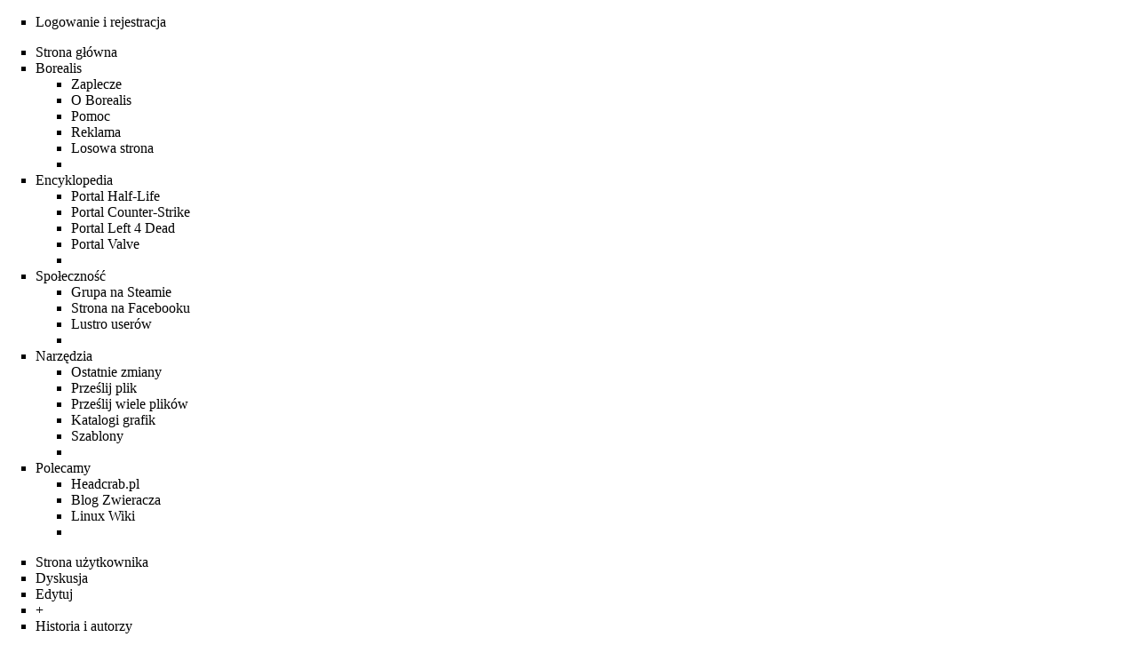

--- FILE ---
content_type: text/html; charset=UTF-8
request_url: https://borealis.net.pl/index.php?title=Dyskusja_u%C5%BCytkownika:Elektryk&printable=yes
body_size: 10230
content:
<!DOCTYPE html>
<html lang="pl" dir="ltr">
<head>
<meta charset="UTF-8" />
<title>Dyskusja użytkownika:Elektryk | Borealis, encyklopedia gier Valve</title>
<meta name="generator" content="MediaWiki 1.17.0" />
<meta name="robots" content="noindex,follow" />
<link rel="alternate" type="application/x-wiki" title="Edytuj" href="/index.php?title=Dyskusja_u%C5%BCytkownika:Elektryk&amp;action=edit" />
<link rel="edit" title="Edytuj" href="/index.php?title=Dyskusja_u%C5%BCytkownika:Elektryk&amp;action=edit" />
<link rel="shortcut icon" href="/favicon.ico" />
<link rel="search" type="application/opensearchdescription+xml" href="/opensearch_desc.php" title="Borealis (pl)" />
<link rel="EditURI" type="application/rsd+xml" href="//borealis.net.pl/api.php?action=rsd" />
<link title="Creative Commons" type="application/rdf+xml" href="/index.php?title=Dyskusja_u%C5%BCytkownika:Elektryk&amp;action=creativecommons" rel="meta" />
<link rel="copyright" href="https://creativecommons.org/licenses/by-sa/3.0/" />
<link rel="alternate" type="application/atom+xml" title="Kanał Atom Borealis" href="/index.php?title=Specjalna:Ostatnie_zmiany&amp;feed=atom" />
<link rel="stylesheet" href="/load.php?debug=false&amp;lang=pl&amp;modules=mediawiki.legacy.commonPrint%2Cshared&amp;only=styles&amp;printable=1&amp;skin=borealis&amp;*" />
<meta name="ResourceLoaderDynamicStyles" content="" /><link rel="stylesheet" href="/load.php?debug=false&amp;lang=pl&amp;modules=site&amp;only=styles&amp;printable=1&amp;skin=borealis&amp;*" />
<link rel="stylesheet" href="/load.php?debug=false&amp;lang=pl&amp;modules=site&amp;only=styles&amp;printable=1&amp;skin=borealis&amp;*" />
<link rel="stylesheet" href="/load.php?debug=false&amp;lang=pl&amp;modules=site&amp;only=styles&amp;printable=1&amp;skin=borealis&amp;*" />

</head>
<body class="mediawiki ltr ns-3 ns-talk page-Dyskusja_użytkownika_Elektryk skin-borealis">
        <div id="fb-root"></div>
        <script>(function(d, s, id) {
        var js, fjs = d.getElementsByTagName(s)[0];
        if (d.getElementById(id)) return;
        js = d.createElement(s); js.id = id;
        js.src = "//connect.facebook.net/pl_PL/all.js#xfbml=1&appId=370872392978831";
        fjs.parentNode.insertBefore(js, fjs);
        }(document, 'script', 'facebook-jssdk'));</script>
        <script src="https://platform.twitter.com/widgets.js" type="text/javascript"></script>
	<script type="text/javascript">
		var _gaq = _gaq || [];
		_gaq.push(['_setAccount', 'UA-10179651-2']);
		_gaq.push(['_trackPageview']);

		(function() {
			var ga = document.createElement('script'); ga.type = 'text/javascript'; ga.async = true;
			ga.src = ('https:' == document.location.protocol ? 'https://ssl' : 'http://www') + '.google-analytics.com/ga.js';
			var s = document.getElementsByTagName('script')[0]; s.parentNode.insertBefore(ga, s);
		})();
	</script>

                <div id="overlay" style="display: none;">
            <div id="reflinkbox" style="display: none;">
                <h4>Link polecający<span class="close">&times;</span></h4>
                <div class="view loading"></div>
                <div class="view error"></div>
                <div class="view anon">
                    Musisz się najpierw
                    <a href="/wiki/Specjalna:Zaloguj">zalogować</a>.
                </div>
                <div class="view link">
                    <input value="" readonly />
                    <!--<div class="fb_lajk" data-href=""
                         data-send="false" data-layout="button_count"
                         data-width="450" data-show-faces="false" data-action="recommend"
                         data-colorscheme="light" data-font="trebuchet ms">
                    </div>-->
                    <!-- <iframe class="fb-like" src="//www.facebook.com/plugins/like.php?href=XYZ&amp;send=false&amp;layout=button_count&amp;width=450&amp;show_faces=false&amp;action=share&amp;colorscheme=light&amp;font&amp;height=21" scrolling="no" frameborder="0" style="border:none; overflow:hidden; width:450px; height:21px;" allowTransparency="true"></iframe> -->
                    <!--<a href="http://twitter.com/share" data-text="Polecam link: " class="twitter-share-button">Tweet</a>-->
                    <a class="results" href="/wiki/Specjalna:ReflinkSystem">
                        Twoje statystyki
                    </a>
                </div>
            </div>
        </div>
	<div class="website">
      	<!--li><a href="#">My Accounts</a-->
		<div class="usermenu">
			<ul>
			<li id="pt-login"><a href="/index.php?title=Specjalna:Zaloguj&amp;returnto=Dyskusja_u%C5%BCytkownika:Elektryk&amp;returntoquery=printable%3Dyes" title="Zachęcamy do zalogowania się, choć nie jest to obowiązkowe. [o]" accesskey="o">Logowanie i rejestracja</a></li>
		</ul>
	</div>
	<!--/li-->
      <div class="top">
        <div class="logo">
          <a href="https://borealis.net.pl">
            <img src="/skins/borealis/logo.png">
          </a>
        </div>
        	        <div class="search">
          <form action="/wiki/Specjalna:Szukaj" id="searchform">
						<input id="searchInput" name="search" type="text" title="Przeszukaj Borealis [f]" accesskey="f" value="" class="fraza" />
						<input type='submit' name="go" class="button" id="searchGoButton"	value="" title="Przejdź do strony o dokładnie takim tytule, o ile istnieje" />
						<input type='submit' name="fulltext" class="button" id="mw-searchButton" value="" title="Szukaj wprowadzonego tekstu w treści stron" />
          </form>
        </div>
			</div>
			<div class="mainmenu">
        <ul class="mainmenu-ul rozwijane" >
						<li class="gumax-home"><a href="/wiki/Strona_g%C5%82%C3%B3wna">Strona główna</a></li>
								<li><a href="#">Borealis</a>
				<ul>
 					<li id="n-Zaplecze"><a href="/wiki/Borealis:Zaplecze">Zaplecze</a></li>
 					<li id="n-O-Borealis"><a href="/wiki/Borealis:O_Borealis">O Borealis</a></li>
 					<li id="n-help"><a href="/wiki/Pomoc:Spis_tre%C5%9Bci" title="Tutaj możesz się wielu rzeczy dowiedzieć.">Pomoc</a></li>
 					<li id="n-Reklama"><a href="/wiki/Borealis:Reklama">Reklama</a></li>
 					<li id="n-randompage"><a href="/wiki/Specjalna:Losowa_strona" title="Pokaż stronę wybraną losowo [x]" accesskey="x">Losowa strona</a></li>
				<li></li>
 				</ul>
			</li>
			<li><a href="#">Encyklopedia</a>
				<ul>
 					<li id="n-Portal-Half-Life"><a href="/wiki/Portal:Half-Life">Portal Half-Life</a></li>
 					<li id="n-Portal-Counter-Strike"><a href="/wiki/Portal:Counter-Strike">Portal Counter-Strike</a></li>
 					<li id="n-Portal-Left-4-Dead"><a href="/wiki/Portal:Left_4_Dead">Portal Left 4 Dead</a></li>
 					<li id="n-Portal-Valve"><a href="/wiki/Portal:Inne">Portal Valve</a></li>
				<li></li>
 				</ul>
			</li>
			<li><a href="#">Społeczność</a>
				<ul>
 					<li id="n-Grupa-na-Steamie"><a href="/wiki/Borealis:GrupaSteam">Grupa na Steamie</a></li>
 					<li id="n-Strona-na-Facebooku"><a href="/wiki/Borealis:Facebook">Strona na Facebooku</a></li>
 					<li id="n-Lustro-user.C3.B3w"><a href="/wiki/Borealis:Lustro">Lustro userów</a></li>
				<li></li>
 				</ul>
			</li>
			<li><a href="#">Narzędzia</a>
				<ul>
 					<li id="n-recentchanges"><a href="/wiki/Specjalna:Ostatnie_zmiany" title="Lista ostatnich zmian na Borealis. [r]" accesskey="r">Ostatnie zmiany</a></li>
 					<li id="n-Prze.C5.9Blij-plik"><a href="/wiki/Specjalna:Prze%C5%9Blij">Prześlij plik</a></li>
 					<li id="n-Prze.C5.9Blij-wiele-plik.C3.B3w"><a href="/wiki/Specjalna:MultipleUpload">Prześlij wiele plików</a></li>
 					<li id="n-Katalogi-grafik"><a href="/wiki/Kategoria:Katalogi">Katalogi grafik</a></li>
 					<li id="n-Szablony"><a href="/wiki/Kategoria:Szablony">Szablony</a></li>
				<li></li>
 				</ul>
			</li>
			<li><a href="#">Polecamy</a>
				<ul>
 					<li id="n-Headcrab.pl"><a href="http://www.headcrab.pl">Headcrab.pl</a></li>
 					<li id="n-Blog-Zwieracza"><a href="http://www.zwieracz.wordpress.com">Blog Zwieracza</a></li>
 					<li id="n-Linux-Wiki"><a href="http://linuxwiki.pl">Linux Wiki</a></li>
				<li></li>
 				</ul>
			</li>
        </ul>
			</div>
			<div class="page-box">
			  <div class="page">
			    <div class="pagemenu">
			      	<ul>

			 <li id="ca-nstab-user"><a href="/wiki/U%C5%BCytkownik:Elektryk" title="Zobacz stronę osobistą użytkownika [c]" accesskey="c">Strona użytkownika</a></li>
			 <li id="ca-talk" class="selected"><a href="/wiki/Dyskusja_u%C5%BCytkownika:Elektryk" title="Dyskusja o zawartości tej strony. [t]" accesskey="t">Dyskusja</a></li>
			 <li id="ca-edit" class=" istalk"><a href="/index.php?title=Dyskusja_u%C5%BCytkownika:Elektryk&amp;action=edit" title="Możesz edytować tę stronę. Przed zapisaniem zmian użyj przycisku podgląd. [e]" accesskey="e">Edytuj</a></li>
			 <li id="ca-addsection"><a href="/index.php?title=Dyskusja_u%C5%BCytkownika:Elektryk&amp;action=edit&amp;section=new" title="Dodaj nowy wątek. [+]" accesskey="+">+</a></li>
			 <li id="ca-history"><a href="/index.php?title=Dyskusja_u%C5%BCytkownika:Elektryk&amp;action=history" title="Starsze wersje tej strony. [h]" accesskey="h">Historia i autorzy</a></li>		</ul>
			    </div>
			    <div class="content">
			      	<div class="title">
		<h1>Dyskusja użytkownika:Elektryk</h1>
		<div class="ikony">
		  		</div>
	</div>
    <div id="contentSub"></div>
    <div id="localNotice">    <div class="infobelka">
        <p>Strona działa w trybie archiwalnym. Jest tylko do odczytu!</p>
    </div>
</div>        		<table id="toc" class="toc"><tr><td><div id="toctitle"><h2>Spis treści</h2></div>
<ul>
<li class="toclevel-1 tocsection-1"><a href="#Od_Zwieracza"><span class="tocnumber">1</span> <span class="toctext">Od Zwieracza</span></a></li>
<li class="toclevel-1 tocsection-2"><a href="#Kategoria:_gry"><span class="tocnumber">2</span> <span class="toctext">Kategoria: gry</span></a></li>
<li class="toclevel-1 tocsection-3"><a href="#Kategorie_raz_jeszcze"><span class="tocnumber">3</span> <span class="toctext">Kategorie raz jeszcze</span></a></li>
<li class="toclevel-1 tocsection-4"><a href="#RE:W_sprawie_szablon.C3.B3w"><span class="tocnumber">4</span> <span class="toctext">RE:W sprawie szablonów</span></a></li>
<li class="toclevel-1 tocsection-5"><a href="#Button_do_Grindera"><span class="tocnumber">5</span> <span class="toctext">Button do Grindera</span></a></li>
<li class="toclevel-1 tocsection-6"><a href="#od_dezio"><span class="tocnumber">6</span> <span class="toctext">od dezio</span></a></li>
<li class="toclevel-1 tocsection-7"><a href="#Przestrzenie_nazw"><span class="tocnumber">7</span> <span class="toctext">Przestrzenie nazw</span></a></li>
<li class="toclevel-1 tocsection-8"><a href="#Portal_Soundtrack"><span class="tocnumber">8</span> <span class="toctext">Portal Soundtrack</span></a></li>
<li class="toclevel-1 tocsection-9"><a href="#Tytu.C5.82y_artyku.C5.82.C3.B3w"><span class="tocnumber">9</span> <span class="toctext">Tytuły artykułów</span></a></li>
<li class="toclevel-1 tocsection-10"><a href="#Brakuj.C4.85ce_kategorie"><span class="tocnumber">10</span> <span class="toctext">Brakujące kategorie</span></a></li>
<li class="toclevel-1 tocsection-11"><a href="#Linki_w_menu_g.C5.82.C3.B3wnym"><span class="tocnumber">11</span> <span class="toctext">Linki w menu głównym</span></a></li>
<li class="toclevel-1 tocsection-12"><a href="#Jo.C5.82"><span class="tocnumber">12</span> <span class="toctext">Joł</span></a></li>
<li class="toclevel-1 tocsection-13"><a href="#Wrzucanie_plik.C3.B3w"><span class="tocnumber">13</span> <span class="toctext">Wrzucanie plików</span></a></li>
<li class="toclevel-1 tocsection-14"><a href="#NO_NIE_co_on_znowu_chce"><span class="tocnumber">14</span> <span class="toctext">NO NIE co on znowu chce</span></a></li>
<li class="toclevel-1 tocsection-15"><a href="#Arty_o_Team_Fortress_2"><span class="tocnumber">15</span> <span class="toctext">Arty o Team Fortress 2</span></a></li>
</ul>
</td></tr></table>
<h2> <span class="mw-headline" id="Od_Zwieracza"> Od Zwieracza </span></h2>
<ul><li>Nie wiem czy tak wypada tworzyć dyskusje Administratora&#160;:), ale to chyba będzie najlepszy sposób komunikacji, a od czegoś trzeba zacząć.
</li></ul>
<p>Forum jeszcze nie ma (chyba)&#160;:P
Mówiłeś, że już mogę pisać początki artykułów, ok, ale może potrzebna jest pomoc, nie wiem, np. przy robieniu różnych szablonów, grafik narzędziowych (nie wiem jak to nazwać fachowo), typy "to jest zalążek" itd? Jeśli wszystko jest tak jak na Wikipedii to mogę trochę pomóc, bo troszeczkę tam siedziałem i mam jakieś 1% rozeznanie (nie śmiać się).
</p><p>Aha, sprawa nr 2. Dotycząca praw autorskich, nigdy tego nie kumam do końca. Napisałeś w regulaminie, że  CC 2.5 Polska, czyli np, screeny z gry, okładki dają radę, czy będziem musieli się ograniczać jak na Wikipedii? (<a href="/wiki/U%C5%BCytkownik:Zwieracz" title="Użytkownik:Zwieracz">Zwieracz</a> 17.6.2009)
</p>
<h2> <span class="mw-headline" id="Kategoria:_gry"> Kategoria: gry </span></h2>
<ul><li> Zamieniłem jeszcze nazwy kategorii obu epizodów na pisane z dwukropkiem i dużymi literami (Half-Life 2: Episode Two), ale nie wiem czemu, stara kategoria 'episode one' została, pomimo że ją usunąłem i nic się do niej nie odwołuje (patrz <a href="http://borealis.x-12.pl/wiki/index.php/Kategoria:Gry" class="external text" rel="nofollow">gry</a>)  <a href="/wiki/U%C5%BCytkownik:Zwieracz" title="Użytkownik:Zwieracz">Zwieracz</a> 16:37, 23 cze 2009 (UTC)
</li></ul>
<dl><dd><ul><li> Rzeczywiście już jest ok. False alarm&#160;:) <a href="/wiki/U%C5%BCytkownik:Zwieracz" title="Użytkownik:Zwieracz">Zwieracz</a> 16:52, 23 cze 2009 (UTC)
</li></ul>
</dd></dl>
<h2> <span class="mw-headline" id="Kategorie_raz_jeszcze"> Kategorie raz jeszcze </span></h2>
<ul><li>Nie podoba mi się ta obecna kategoryzacja. Niewiele tego, a już się gubię. Jest imo mało intuicyjna. Weźmy np, Alyx. Dlaczego ma być tylko w kategorii Rebelianci? Powinna być bezpośrednio w menu Postacie. Tak samo z tymi Grami, było jednak lepiej wcześniej (tzn wcześniej było też tak samo xD). Chodzi mi o to, że w kategorii Gry, powinny być bezpośrednie linki do stron z opisami gier. Bo teraz cała kategoria nie ma sensu, skoro dalej są podkategorie lokacje w HL itd. One są już w odzielnej kategorii "Lokacje".
</li><li>No i jeszcze te Media. Teraz jak się wybierze tą kategorię, to wychodzi cały portal o mediach. Nie mogłaby być też taka duża kategoria "Media", tak jak w przypadku "Gry"? Po jej wybraniu byłyby linki do konkretnych artykułów: HL soundtrack, Meet the Spy. Wiem, że są linki przekierowujące, ale to trochę dziwnie wygląda artykuł o tytule: "media:Meet the Soldier". Nie za bardzo rozumiem, czemu z "media" ma się lepiej szukać. Portal media ma chyba służyć jako łatwy dostęp do samych plików mediów, jak grafiki i muzyka, a artykuły o mediach swoją drogą. To tyle ode mnie&#160;:) <a href="/wiki/U%C5%BCytkownik:Zwieracz" title="Użytkownik:Zwieracz">Zwieracz</a> 13:20, 30 cze 2009 (UTC)
</li><li>Wszystkie problemy zostały rozwiązane na IRCu a podjęte decyzje zostały wprowadzone w życie&#160;:} <a href="/wiki/U%C5%BCytkownik:Elektryk" title="Użytkownik:Elektryk">.::Elektryk</a> 14:53, 30 cze 2009 (UTC)
</li></ul>
<h2> <span class="mw-headline" id="RE:W_sprawie_szablon.C3.B3w">RE:W sprawie szablonów</span></h2>
<p>OMG xD. Dobra, wywal: Kategoria:Szablony/Nawigacja i Szablon:Uniwersalny szablon nawigacyjny, bo już są niepotrzebne.
</p>
<h2> <span class="mw-headline" id="Button_do_Grindera"> Button do Grindera </span></h2>
<p>Dajmy w polecanych stronach link do Grinder74.com. Gadałem z Grinderem, on już umieścił nasz przycisk u siebie. Ta strona jest warta polecenia&#160;:) <a href="/wiki/U%C5%BCytkownik:Zwieracz" title="Użytkownik:Zwieracz">Zwieracz</a> 12:01, 14 lip 2009 (UTC)
</p>
<h2> <span class="mw-headline" id="od_dezio">od dezio</span></h2>
<p>Ok dzienks za przydatne informacje. Mam nadzieje na przyjemne edytowanie i pisanie. pozdrawiam
</p><p><br />
wielkie dzieki za mysl o userach&#160;;-D teraz pisanie bedzie przyjemnosca&#160;;-]
</p>
<h2> <span class="mw-headline" id="Przestrzenie_nazw"> Przestrzenie nazw </span></h2>
<p>Mógłbyś zmienić nazwy poniższych przestrzeni nazw?
</p>
<ol><li>Recenzje dyskusja powinno się nazywać "Dyskusja recenzji"
</li><li>Newsy dyskusja powinno być "Dyskusja newsa"
</li><li>Poradniki dyskusja - "dyskusja poradnika"
</li><li>Media dyskusja - hm... "Dyskusja mediów"&#160;?
</li></ol>
<p>Wydaje mi się, że tak będzie poprawniej. <a href="/wiki/U%C5%BCytkownik:Septuater" title="Użytkownik:Septuater">Septuater</a> 14:11, 19 lip 2009 (UTC)
</p>
<dl><dd>Tak się właśnie zastanawiałem, czy będę za to ochrzaniony czy nie&#160;:P. Myślę, że należałoby zmienić nazwy kategorii i pousuwać przedrostki typu "Kategoria-" z nazw szablonów. Kategorie takie jak "Szablony/Kategoria" można zmienić na "Szablony nawigacyjne". Będzie wtedy tak jak na każdym większym projekcie wiki (vide <a href="http://nonsensopedia.wikia.com/wiki/Kategoria:Szablony_techniczne_artykułów" class="external text" rel="nofollow">Nonsensopedia</a>). <a href="/wiki/U%C5%BCytkownik:Septuater" title="Użytkownik:Septuater">Septuater</a> 14:23, 19 lip 2009 (UTC)
<dl><dd>Ucieszyłbym się&#160;:). Przeniosłem już infoboksy. Zrobię sobie przerwę. <a href="/wiki/U%C5%BCytkownik:Septuater" title="Użytkownik:Septuater">Septuater</a> 14:42, 19 lip 2009 (UTC)
</dd></dl>
</dd></dl>
<p>Wydaje mi się, że przestrzeń nazw "Newsy" powinna się nazywać "News", a tak cała reszta, w których strony  zawierają jeden element (tzn. jeden tekst"). Bo chyba lepiej wygląda "Recenzja:Amergency cóśtam" niż "Recenzje:Emergency cóśtam". Chodzi o to, że słowo nazywające przestrzeń nazw od razu mówi co oglądamy - "oglądasz jeden Poradnik" a nie kilka poradników (przecież na stronie jest jeden) (to zdanie cuchnie nonsensownością, za co przepraszam&#160;:P). Jako przykład wyższości takiego nazewnictwa, jak zawsze... <a href="http://nonsensopedia.wikia.com/wiki/Poradnik:Strona_główna" class="external text" rel="nofollow">Nonsensopedia</a> (dział z poradnikami) <a href="/wiki/U%C5%BCytkownik:Septuater" title="Użytkownik:Septuater">&gt;Septuater</a> 18:08, 19 lip 2009 (UTC)
</p>
<h2> <span class="mw-headline" id="Portal_Soundtrack"> Portal Soundtrack </span></h2>
<ul><li>Hej&#160;:) Chciałbym zauważyć, że ścieżka dźwiękowa do Portala jest zawarta w The Orange Box Original Soundtrack, tak więc nie widzę sensu dawać jej oddzielnie. A Still Alive dałem z kolei osobno, bo utwór ten zrobił sporą karierę w Internecie i spokojnie można na jego tylko temat zrobić oddzielny artykuł. Tak więc proponowałbym powrót do mojej wersji&#160;:) <a href="/wiki/U%C5%BCytkownik:Zwieracz" title="Użytkownik:Zwieracz">Zwieracz</a> 13:20, 8 sie 2009 (UTC)
<ul><li>Soundtrack TOB zawiera tylko muzykę z EP2, Portala i TF2. Soundtrack Half-Life'a 2 to co innego. <a href="/wiki/U%C5%BCytkownik:Septuater" title="Użytkownik:Septuater">Septuater</a> 13:26, 8 sie 2009 (UTC)
<ul><li>i jeszcze z Ep1. Dlatego oddzielnie są soundtracki tylko z HL, HL2 i HL:OF (który jest w spólny z tym z HL:BS) <a href="/wiki/U%C5%BCytkownik:Zwieracz" title="Użytkownik:Zwieracz">Zwieracz</a> 13:31, 8 sie 2009 (UTC)
</li><li>Spoko, bo to pogmatwany temat jest, ot co. Ja tylko mówię tak jak jest na Wikipedii. A do Audiosurfa było takie specjalne większe wydanie.  <a href="/wiki/U%C5%BCytkownik:Zwieracz" title="Użytkownik:Zwieracz">Zwieracz</a> 13:39, 8 sie 2009 (UTC)
</li></ul>
</li></ul>
</li></ul>
<h2> <span class="mw-headline" id="Tytu.C5.82y_artyku.C5.82.C3.B3w">Tytuły artykułów</span></h2>
<p>Witam, mam kolejny problem. Mianowicie pisząc nowy artykuł napisałem jego złą nazwę. Przykładem jest art o mnie, zamiast napisać Użytkownik:Świrek napisałem Świrek a chciałbym to zmienić.<a href="/wiki/U%C5%BCytkownik:%C5%9Awirek" title="Użytkownik:Świrek">Świrek</a> 22:32, 13 gru 2009 (UTC)
</p>
<ul><li><ul><li>Problem rozwiązany&#160;:)
</li></ul>
</li></ul>
<h2> <span class="mw-headline" id="Brakuj.C4.85ce_kategorie"> Brakujące kategorie </span></h2>
<ul><li>Witam. Wydaje mi się, że warto by dodać na stronę główną odnośniki do kategorii Pojazdy (Transport) oraz infobox dla tejże kategorii. <a href="/wiki/U%C5%BCytkownik:Paluch." title="Użytkownik:Paluch.">Paluch.</a> 00:07, 25 gru 2009 (UTC)
</li><li>Troche musiałem pogłówkować, ale dałem radę. A infoboksa da radę jakoś zmajstrować? <a href="/wiki/U%C5%BCytkownik:Paluch." title="Użytkownik:Paluch.">Paluch.</a> 15:00, 25 gru 2009 (UTC)
</li></ul>
<h2> <span class="mw-headline" id="Linki_w_menu_g.C5.82.C3.B3wnym"> Linki w menu głównym </span></h2>
<ul><li>Mam takie pytanie, co to za blog M.Brojanowski? Nie wiem po co link na taką stronę, skoro mogą oglądać ją tylko osoby zaproszone. Pomijam fakt, że ukrywanie samego bloga jest dla mnie dziwne ^^ <a href="/wiki/U%C5%BCytkownik:Zwieracz" title="Użytkownik:Zwieracz">Zwieracz</a> 21:59, 14 sie 2010 (UTC)
</li><li>Musiałem to posegregować, bo już patrzeć nie mogłem. A Wałęsę to teraz dopiero kojarzę, że u ciebie był. To możesz go sobie zawrócić&#160;;) <a href="/wiki/U%C5%BCytkownik:Zwieracz" title="Użytkownik:Zwieracz">Zwieracz</a> 23:23, 14 sie 2010 (UTC)
</li></ul>
<h2> <span class="mw-headline" id="Jo.C5.82"> Joł </span></h2>
<p>Nie wiem, który z was jest tu aktywny, a nigdzie nie mogę się doszukać sensownej szukajki użytkowników, która przy okazji by pokazywała datę ostatniego logowania, więc piszę do ciebie, bo z adminów tylko twoja dyskusja mi się otwiera. Reszta nie, bo w nagrodę leci taki błąd: <a href="http://zapisz.net/images/174_untitled.png" class="external free" rel="nofollow">http://zapisz.net/images/174_untitled.png</a> <br />Nie wiem, nie znam się, nie orientuję się, ale nie działa i ja tego nie zrobię, bo nie umiem. Obrazka też nie otworzy, bo to samo. <a href="/wiki/U%C5%BCytkownik:Pangia" title="Użytkownik:Pangia">Pangia</a>, 11:48, 30 cze 2014 (CEST)
</p>
<h2> <span class="mw-headline" id="Wrzucanie_plik.C3.B3w"> Wrzucanie plików </span></h2>
<p>Idzie u was wrzucić filmik video? Bo myślałem, żeby zamiast męczyć się ze screenami to po prostu bym nagrał filmiki z L4D i wrzucił do artykułów. Z moim netem to takie video na 15 minut wchodzi z 6 godzin, ale przynajmniej komp dobry do nagrania. No a jak nie wejdzie, to najwyżej linki tylko bym dał.<br />
A, i da się nie wiem, wyłączyć captchę dla zarejestrowanych? Niemiłosiernie wkurza konieczność podwójnego zapisywania zmian. <a href="/wiki/U%C5%BCytkownik:Pangia" title="Użytkownik:Pangia">Pangia</a>, 12:45, 17 sie 2014 (CEST)
</p>
<dl><dd>Aha, czyli i tak trzeba wrzucić na YouTube'a. OK, dzięki za odpowiedź. <a href="/wiki/U%C5%BCytkownik:Pangia" title="Użytkownik:Pangia">Pangia</a>, 23:12, 17 sie 2014 (CEST)
</dd></dl>
<h2> <span class="mw-headline" id="NO_NIE_co_on_znowu_chce"> NO NIE co on znowu chce </span></h2>
<p>Czemu, jak ustawię na Ostatnich Zmianach limit większy niż 90, to oddaje <a href="http://zapisz.net/images/386_untitled.png" class="external text" rel="nofollow">pustą stronę</a>? <a href="/wiki/U%C5%BCytkownik:Pangia" title="Użytkownik:Pangia">Pangia</a>, 21:09, 21 sie 2014 (CEST)
</p>
<dl><dd>A, ok, powiedzmy, że nieważne – odznaczyłem w preferencjach rozbudowany widok OZ i już poprawnie się pojawia. <a href="/wiki/U%C5%BCytkownik:Pangia" title="Użytkownik:Pangia">Pangia</a>, 12:33, 22 sie 2014 (CEST)
</dd></dl>
<h2> <span class="mw-headline" id="Arty_o_Team_Fortress_2"> Arty o Team Fortress 2 </span></h2>
<p>Cześć. Jaki jest sens trzymania tu obecnie artykułów o Team Fortress 2, skoro istnieje znacznie bardziej rozwinięta <a href="http://wiki.teamfortress.com" class="external text" rel="nofollow">oficjalna wiki</a>, a większość tych tu obecnych jest na raczej niskim poziomie? <a href="/wiki/U%C5%BCytkownik:PiotrekD" title="Użytkownik:PiotrekD">PiotrekD</a> 00:11, 18 lut 2015 (CET)
</p>
<dl><dd>Witaj, sprawa działu TF2 była już omówiona tutaj: <a href="https://borealis.net.pl/wiki/News:Zmiany_w_dzia%C5%82ach" class="external free" rel="nofollow">http://borealis.net.pl/wiki/News:Zmiany_w_dzia%C5%82ach</a> Jak dla mnie to moglibyśmy pozbyć się tych "resztek" zostawiając tylko <a href="/wiki/Team_Fortress_2" title="Team Fortress 2">stronę o grze</a>. Z drugiej strony jest tego jednak tak niewiele, że niczemu to nie wadzi. Najlepiej byłoby to chyba skleić w jeden duży artykuł który pobieżnie by wszystko przedstawił, dogłębną analizę tematu zostawiając oficjalnej wiki. <a href="/wiki/U%C5%BCytkownik:UtharQ" title="Użytkownik:UtharQ">UtharQ</a> 02:16, 18 lut 2015 (CET)
<dl><dd>Tak, to sklejenie to jest dobry pomysł <a href="/wiki/U%C5%BCytkownik:Elektryk" title="Użytkownik:Elektryk">Elektryk</a> 23:06, 4 mar 2015 (CET)
</dd></dl>
</dd></dl>

<!-- 
NewPP limit report
Preprocessor node count: 60/1000000
Post-expand include size: 0/2097152 bytes
Template argument size: 0/2097152 bytes
Expensive parser function count: 0/100
-->

<!-- Saved in parser cache with key borealis_net_pl-wiki_:pcache:idhash:123-0!*!0!!pl!*!edit=0 and timestamp 20260125021751 -->
<div class="printfooter">
Źródło „<a href="//borealis.net.pl/wiki/Dyskusja_u%C5%BCytkownika:Elektryk">//borealis.net.pl/wiki/Dyskusja_u%C5%BCytkownika:Elektryk</a>”</div>
        
			    </div>
			    <div class="pagetools">
        		
			<ul>
					<li id="t-whatlinkshere"><a href="/wiki/Specjalna:Linkuj%C4%85ce/Dyskusja_u%C5%BCytkownika:Elektryk">Linkujące</a></li>
					<li id="t-recentchangeslinked"><a href="/wiki/Specjalna:Zmiany_w_linkuj%C4%85cych/Dyskusja_u%C5%BCytkownika:Elektryk">Zmiany w dolinkowanych</a></li>
	<li id="t-contributions"><a href="/wiki/Specjalna:Wk%C5%82ad/Elektryk">Wkład użytkownika</a></li>
	<li id="t-specialpages"><a href="/wiki/Specjalna:Strony_specjalne">Strony specjalne</a></li>
					<li id="t-permalink"><a href="/index.php?title=Dyskusja_u%C5%BCytkownika:Elektryk&amp;oldid=21544">Link do tej wersji</a></li>

			</ul>

			    </div>
			  </div>
			</div>
    </div>
    
		<div class="stopka">
			<ul>
								<li id="privacy"><a href="/wiki/Borealis:Zasady_zachowania_poufno%C5%9Bci" title="Borealis:Zasady zachowania poufności">Zasady zachowania poufności</a></li>
								<li id="about"><a href="/wiki/Borealis:O_Borealis" title="Borealis:O Borealis">O Borealis</a></li>
								<li id="disclaimer"><a href="/wiki/Borealis:Informacje_prawne" title="Borealis:Informacje prawne">Informacje prawne</a></li>
								<li id="f-poweredby"><a href="https://mediawiki.org" target="_blank">Powered by MediaWiki</a></li>
				<li id="f-designedby"><a href="http://mgdevelop.pl"  target="_blank"><strong>Designed by MGdevelop.pl</strong></a></li>
			</ul>
		</div>
    
<script src="/load.php?debug=false&amp;lang=pl&amp;modules=startup&amp;only=scripts&amp;printable=1&amp;skin=borealis&amp;*"></script>
<script>if ( window.mediaWiki ) {
	mediaWiki.config.set({"wgCanonicalNamespace": "User_talk", "wgCanonicalSpecialPageName": false, "wgNamespaceNumber": 3, "wgPageName": "Dyskusja_użytkownika:Elektryk", "wgTitle": "Elektryk", "wgAction": "view", "wgArticleId": 123, "wgIsArticle": true, "wgUserName": null, "wgUserGroups": ["*"], "wgCurRevisionId": 21544, "wgCategories": [], "wgBreakFrames": false, "wgRestrictionEdit": [], "wgRestrictionMove": [], "wgSearchNamespaces": [0], "wgWikiEditorEnabledModules": {"toolbar": true, "dialogs": true, "templateEditor": false, "templates": false, "addMediaWizard": false, "preview": true, "previewDialog": false, "publish": false, "toc": false}});
}
</script>
<script>if ( window.mediaWiki ) {
	mediaWiki.loader.load(["mediawiki.util", "mediawiki.legacy.wikibits", "mediawiki.legacy.ajax", "mediawiki.legacy.mwsuggest", "ext.Borealis"]);
	mediaWiki.loader.go();
}
</script>

<script src="/load.php?debug=false&amp;lang=pl&amp;modules=site&amp;only=scripts&amp;printable=1&amp;skin=borealis&amp;*"></script>
<script>if ( window.mediaWiki ) {
	mediaWiki.user.options.set({"ccmeonemails":0,"cols":80,"contextchars":50,"contextlines":5,"date":"default","diffonly":0,"disablemail":0,"disablesuggest":0,"editfont":"default","editondblclick":0,"editsection":1,"editsectiononrightclick":0,"enotifminoredits":0,"enotifrevealaddr":0,"enotifusertalkpages":1,"enotifwatchlistpages":0,"extendwatchlist":0,"externaldiff":0,"externaleditor":0,"fancysig":0,"forceeditsummary":0,"gender":"unknown","hideminor":0,"hidepatrolled":0,"highlightbroken":1,"imagesize":2,"justify":0,"math":1,"minordefault":0,"newpageshidepatrolled":0,"nocache":0,"noconvertlink":0,"norollbackdiff":0,"numberheadings":0,"previewonfirst":0,"previewontop":1,"quickbar":1,"rcdays":7,"rclimit":50,"rememberpassword":0,"rows":25,"searchlimit":20,"showhiddencats":0,"showjumplinks":1,"shownumberswatching":1,"showtoc":1,"showtoolbar":1,"skin":"borealis","stubthreshold":0,"thumbsize":2,"underline":2,"uselivepreview":0,"usenewrc":0,"watchcreations":0,"watchdefault":0,"watchdeletion":0,
	"watchlistdays":3,"watchlisthideanons":0,"watchlisthidebots":0,"watchlisthideliu":0,"watchlisthideminor":0,"watchlisthideown":0,"watchlisthidepatrolled":0,"watchmoves":0,"wllimit":250,"usebetatoolbar":1,"usebetatoolbar-cgd":1,"wikieditor-preview":1,"variant":"pl","language":"pl","searchNs0":true,"searchNs1":false,"searchNs2":false,"searchNs3":false,"searchNs4":false,"searchNs5":false,"searchNs6":false,"searchNs7":false,"searchNs8":false,"searchNs9":false,"searchNs10":false,"searchNs11":false,"searchNs12":false,"searchNs13":false,"searchNs14":false,"searchNs15":false,"searchNs100":false,"searchNs101":false,"searchNs150":false,"searchNs151":false});;mediaWiki.loader.state({"user.options":"ready"});
}
</script>    <!-- Served in 0.079 secs. -->  <script defer src="https://static.cloudflareinsights.com/beacon.min.js/vcd15cbe7772f49c399c6a5babf22c1241717689176015" integrity="sha512-ZpsOmlRQV6y907TI0dKBHq9Md29nnaEIPlkf84rnaERnq6zvWvPUqr2ft8M1aS28oN72PdrCzSjY4U6VaAw1EQ==" data-cf-beacon='{"version":"2024.11.0","token":"4f89a3d0fd5344b0ba0c7d81b0ee6d8d","r":1,"server_timing":{"name":{"cfCacheStatus":true,"cfEdge":true,"cfExtPri":true,"cfL4":true,"cfOrigin":true,"cfSpeedBrain":true},"location_startswith":null}}' crossorigin="anonymous"></script>
</body>
</html>





--- FILE ---
content_type: text/css; charset=utf-8
request_url: https://borealis.net.pl/load.php?debug=false&lang=pl&modules=site&only=styles&printable=1&skin=borealis&*
body_size: -39
content:
.gallerybox{background-color:white !important} .przypisy{font-size:90%} .bron-DoD-osiagniecie .ikona{padding:0px} table.osiagniecie-css{background-color:#4e4e4e;border:solid 1px #9ec34f;padding-right:3px;height:64px !imporant}table.osiagniecie-css img{display:block} blockquote div.poem{font-size:inherit !important;text-align:left !important}  .collapseButton{ float:right; font-weight:normal; text-align:right;width:auto} div.NavFrame{margin:0;padding:4px;border:1px solid #000000;text-align:center;border-collapse:collapse;font-size:95%}div.NavFrame + div.NavFrame{border-top-style:none;border-top-style:hidden}div.NavPic{background-color:#fff;margin:0;padding:2px;float:left}div.NavFrame div.NavHead{height:1.6em;font-weight:bold;background-color:#ccf;position:relative}div.NavFrame p{font-size:100%}div.NavFrame div.NavContent{font-size:100%}div.NavFrame div.NavContent p{font-size:100%}div.NavEnd{margin:0;padding:0;line-height:1px;clear:both}a.NavToggle{position:absolute;top:0;right:3px;font-weight:normal;font-size:90%}

--- FILE ---
content_type: text/javascript; charset=utf-8
request_url: https://borealis.net.pl/load.php?debug=false&lang=pl&modules=startup&only=scripts&printable=1&skin=borealis&*
body_size: 2021
content:
var isCompatible=function(){if(navigator.appVersion.indexOf('MSIE')!==-1&&parseFloat(navigator.appVersion.split('MSIE')[1])<6){return false;}return true;};var startUp=function(){mediaWiki.loader.register([["site","1672702112",[],"site"],["startup","20250330112509",[],"startup"],["user","1672702112",[],"user"],["user.options","1672702112",[],"private"],["skins.vector","1672702112",[]],["skins.monobook","1672702112",[]],["skins.simple","1672702112",[]],["skins.chick","1672702112",[]],["skins.modern","1672702112",[]],["skins.cologneblue","1672702112",[]],["skins.nostalgia","1672702112",[]],["skins.standard","1672702112",[]],["jquery","1672702112",[]],["jquery.async","1672702112",[]],["jquery.autoEllipsis","1672702112",["jquery.highlightText"]],["jquery.checkboxShiftClick","1672702112",[]],["jquery.client","1672702112",[]],["jquery.collapsibleTabs","1672702112",[]],["jquery.color","1672702112",[]],["jquery.cookie","1672702112",[]],["jquery.delayedBind","1672702112",[]],[
"jquery.expandableField","1672702112",[]],["jquery.highlightText","1672702112",[]],["jquery.placeholder","1672702112",[]],["jquery.localize","1672702112",[]],["jquery.suggestions","1672702112",["jquery.autoEllipsis"]],["jquery.tabIndex","1672702112",[]],["jquery.textSelection","1672702112",[]],["jquery.tipsy","1672702112",[]],["jquery.ui.core","1672702112",["jquery"]],["jquery.ui.widget","1672702112",[]],["jquery.ui.mouse","1672702112",["jquery.ui.widget"]],["jquery.ui.position","1672702112",[]],["jquery.ui.draggable","1672702112",["jquery.ui.core","jquery.ui.mouse","jquery.ui.widget"]],["jquery.ui.droppable","1672702112",["jquery.ui.core","jquery.ui.mouse","jquery.ui.widget","jquery.ui.draggable"]],["jquery.ui.resizable","1672702112",["jquery.ui.core","jquery.ui.widget","jquery.ui.mouse"]],["jquery.ui.selectable","1672702112",["jquery.ui.core","jquery.ui.widget","jquery.ui.mouse"]],["jquery.ui.sortable","1672702112",["jquery.ui.core","jquery.ui.widget","jquery.ui.mouse"]],[
"jquery.ui.accordion","1672702112",["jquery.ui.core","jquery.ui.widget"]],["jquery.ui.autocomplete","1672702112",["jquery.ui.core","jquery.ui.widget","jquery.ui.position"]],["jquery.ui.button","1672702112",["jquery.ui.core","jquery.ui.widget"]],["jquery.ui.datepicker","1672702112",["jquery.ui.core"]],["jquery.ui.dialog","1672702112",["jquery.ui.core","jquery.ui.widget","jquery.ui.button","jquery.ui.draggable","jquery.ui.mouse","jquery.ui.position","jquery.ui.resizable"]],["jquery.ui.progressbar","1672702112",["jquery.ui.core","jquery.ui.widget"]],["jquery.ui.slider","1672702112",["jquery.ui.core","jquery.ui.widget","jquery.ui.mouse"]],["jquery.ui.tabs","1672702112",["jquery.ui.core","jquery.ui.widget"]],["jquery.effects.core","1672702112",["jquery"]],["jquery.effects.blind","1672702112",["jquery.effects.core"]],["jquery.effects.bounce","1672702112",["jquery.effects.core"]],["jquery.effects.clip","1672702112",["jquery.effects.core"]],["jquery.effects.drop","1672702112",[
"jquery.effects.core"]],["jquery.effects.explode","1672702112",["jquery.effects.core"]],["jquery.effects.fold","1672702112",["jquery.effects.core"]],["jquery.effects.highlight","1672702112",["jquery.effects.core"]],["jquery.effects.pulsate","1672702112",["jquery.effects.core"]],["jquery.effects.scale","1672702112",["jquery.effects.core"]],["jquery.effects.shake","1672702112",["jquery.effects.core"]],["jquery.effects.slide","1672702112",["jquery.effects.core"]],["jquery.effects.transfer","1672702112",["jquery.effects.core"]],["mediawiki","1672702112",[]],["mediawiki.util","1672702112",["jquery.checkboxShiftClick","jquery.client","jquery.placeholder"]],["mediawiki.action.history","1672702112",["mediawiki.legacy.history"]],["mediawiki.action.edit","1672702112",[]],["mediawiki.action.view.rightClickEdit","1672702112",[]],["mediawiki.special.preferences","1672702112",[]],["mediawiki.special.search","1672702112",[]],["mediawiki.language","1672702112",[]],["mediawiki.legacy.ajax",
"20250330071423",["mediawiki.legacy.wikibits"]],["mediawiki.legacy.ajaxwatch","1672702112",["mediawiki.legacy.wikibits"]],["mediawiki.legacy.block","1672702112",["mediawiki.legacy.wikibits"]],["mediawiki.legacy.commonPrint","1672702112",[]],["mediawiki.legacy.config","1672702112",["mediawiki.legacy.wikibits"]],["mediawiki.legacy.diff","1672702112",["mediawiki.legacy.wikibits"],"mediawiki.action.history"],["mediawiki.legacy.edit","1672702112",["mediawiki.legacy.wikibits"]],["mediawiki.legacy.enhancedchanges","1672702112",["mediawiki.legacy.wikibits"]],["mediawiki.legacy.history","1672702112",["mediawiki.legacy.wikibits"],"mediawiki.action.history"],["mediawiki.legacy.htmlform","1672702112",["mediawiki.legacy.wikibits"]],["mediawiki.legacy.IEFixes","1672702112",["mediawiki.legacy.wikibits"]],["mediawiki.legacy.metadata","1672702112",["mediawiki.legacy.wikibits"]],["mediawiki.legacy.mwsuggest","20250330071423",["mediawiki.legacy.wikibits"]],["mediawiki.legacy.prefs","1672702112",[
"mediawiki.legacy.wikibits","mediawiki.legacy.htmlform"]],["mediawiki.legacy.preview","1672702112",["mediawiki.legacy.wikibits"]],["mediawiki.legacy.protect","1672702112",["mediawiki.legacy.wikibits"]],["mediawiki.legacy.search","1672702112",["mediawiki.legacy.wikibits"]],["mediawiki.legacy.shared","1672702112",[]],["mediawiki.legacy.oldshared","1672702112",[]],["mediawiki.legacy.upload","1672702112",["mediawiki.legacy.wikibits"]],["mediawiki.legacy.wikibits","20250330071423",["mediawiki.language"]],["mediawiki.legacy.wikiprintable","1672702112",[]],["ext.Borealis","1672702112",["jquery"]],["contentCollector","1672702112",[],"ext.wikiEditor"],["jquery.wikiEditor","20250330112509",["jquery.client","jquery.textSelection","jquery.delayedBind"],"ext.wikiEditor"],["jquery.wikiEditor.iframe","1672702112",["jquery.wikiEditor","contentCollector"],"ext.wikiEditor"],["jquery.wikiEditor.dialogs","1672702112",["jquery.wikiEditor","jquery.wikiEditor.toolbar","jquery.ui.dialog","jquery.ui.button",
"jquery.ui.draggable","jquery.ui.resizable","jquery.tabIndex"],"ext.wikiEditor"],["jquery.wikiEditor.highlight","1672702112",["jquery.wikiEditor","jquery.wikiEditor.iframe"],"ext.wikiEditor"],["jquery.wikiEditor.preview","1672702112",["jquery.wikiEditor"],"ext.wikiEditor"],["jquery.wikiEditor.previewDialog","1672702112",["jquery.wikiEditor","jquery.wikiEditor.dialogs"],"ext.wikiEditor"],["jquery.wikiEditor.publish","1672702112",["jquery.wikiEditor","jquery.wikiEditor.dialogs"],"ext.wikiEditor"],["jquery.wikiEditor.templateEditor","1672702112",["jquery.wikiEditor","jquery.wikiEditor.iframe","jquery.wikiEditor.dialogs"],"ext.wikiEditor"],["jquery.wikiEditor.templates","1672702112",["jquery.wikiEditor","jquery.wikiEditor.iframe"],"ext.wikiEditor"],["jquery.wikiEditor.toc","1672702112",["jquery.wikiEditor","jquery.wikiEditor.iframe","jquery.ui.draggable","jquery.ui.resizable","jquery.autoEllipsis","jquery.color"],"ext.wikiEditor"],["jquery.wikiEditor.toolbar","1672702112",[
"jquery.wikiEditor"],"ext.wikiEditor"],["ext.wikiEditor","1672702112",["jquery.wikiEditor"],"ext.wikiEditor"],["ext.wikiEditor.dialogs","1672702112",["ext.wikiEditor","ext.wikiEditor.toolbar","jquery.wikiEditor.dialogs","jquery.suggestions"],"ext.wikiEditor"],["ext.wikiEditor.highlight","1672702112",["ext.wikiEditor","jquery.wikiEditor.highlight"],"ext.wikiEditor"],["ext.wikiEditor.preview","20250330112509",["ext.wikiEditor","jquery.wikiEditor.preview"],"ext.wikiEditor"],["ext.wikiEditor.previewDialog","1672702112",["ext.wikiEditor","jquery.wikiEditor.previewDialog"],"ext.wikiEditor"],["ext.wikiEditor.publish","1672702112",["ext.wikiEditor","jquery.wikiEditor.publish"],"ext.wikiEditor"],["ext.wikiEditor.templateEditor","1672702112",["ext.wikiEditor","ext.wikiEditor.highlight","jquery.wikiEditor.templateEditor"],"ext.wikiEditor"],["ext.wikiEditor.templates","1672702112",["ext.wikiEditor","ext.wikiEditor.highlight","jquery.wikiEditor.templates"],"ext.wikiEditor"],["ext.wikiEditor.toc",
"1672702112",["ext.wikiEditor","ext.wikiEditor.highlight","jquery.wikiEditor.toc"],"ext.wikiEditor"],["ext.wikiEditor.tests.toolbar","1672702112",["ext.wikiEditor.toolbar"],"ext.wikiEditor"],["ext.wikiEditor.toolbar","1672702112",["ext.wikiEditor","ext.wikiEditor.toolbar.i18n","jquery.wikiEditor.toolbar","jquery.cookie","jquery.async"],"ext.wikiEditor"],["ext.wikiEditor.toolbar.i18n","1672702112",[],"ext.wikiEditor"]]);mediaWiki.config.set({"wgLoadScript":"/load.php","debug":false,"skin":"borealis","stylepath":"/skins","wgUrlProtocols":"http\\:\\/\\/|https\\:\\/\\/|ftp\\:\\/\\/|irc\\:\\/\\/|gopher\\:\\/\\/|telnet\\:\\/\\/|nntp\\:\\/\\/|worldwind\\:\\/\\/|mailto\\:|news\\:|svn\\:\\/\\/|git\\:\\/\\/|mms\\:\\/\\/","wgArticlePath":"/wiki/$1","wgScriptPath":"","wgScriptExtension":".php","wgScript":"/index.php","wgVariantArticlePath":false,"wgActionPaths":[],"wgServer":"//borealis.net.pl","wgUserLanguage":"pl","wgContentLanguage":"pl","wgVersion":"1.17.0","wgEnableAPI":true,
"wgEnableWriteAPI":true,"wgSeparatorTransformTable":[",	."," 	,"],"wgDigitTransformTable":["",""],"wgMainPageTitle":"Strona główna","wgFormattedNamespaces":{"-2":"Media","-1":"Specjalna","0":"","1":"Dyskusja","2":"Użytkownik","3":"Dyskusja użytkownika","4":"Borealis","5":"Dyskusja Borealis","6":"Plik","7":"Dyskusja pliku","8":"MediaWiki","9":"Dyskusja MediaWiki","10":"Szablon","11":"Dyskusja szablonu","12":"Pomoc","13":"Dyskusja pomocy","14":"Kategoria","15":"Dyskusja kategorii","100":"News","101":"Dyskusja newsa","150":"Portal","151":"Dyskusja portalu"},"wgNamespaceIds":{"media":-2,"specjalna":-1,"":0,"dyskusja":1,"użytkownik":2,"dyskusja_użytkownika":3,"borealis":4,"dyskusja_borealis":5,"plik":6,"dyskusja_pliku":7,"mediawiki":8,"dyskusja_mediawiki":9,"szablon":10,"dyskusja_szablonu":11,"pomoc":12,"dyskusja_pomocy":13,"kategoria":14,"dyskusja_kategorii":15,"news":100,"dyskusja_newsa":101,"portal":150,"dyskusja_portalu":151,"grafika":6,"dyskusja_grafiki":7,"s":-1,"image":6,
"image_talk":7},"wgSiteName":"Borealis","wgFileExtensions":["png","gif","jpg","jpeg"],"wgDBname":"borealis_net_pl","wgExtensionAssetsPath":"/extensions","wgResourceLoaderMaxQueryLength":-1,"wgMWSuggestTemplate":"//borealis.net.pl/api.php?action=opensearch\x26search={searchTerms}\x26namespace={namespaces}\x26suggest"});};if(isCompatible()){document.write("\x3cscript src=\"/load.php?debug=false\x26amp;lang=pl\x26amp;modules=jquery%7Cmediawiki\x26amp;only=scripts\x26amp;skin=borealis\x26amp;version=20221102T191820Z\"\x3e\x3c/script\x3e");}delete isCompatible;;